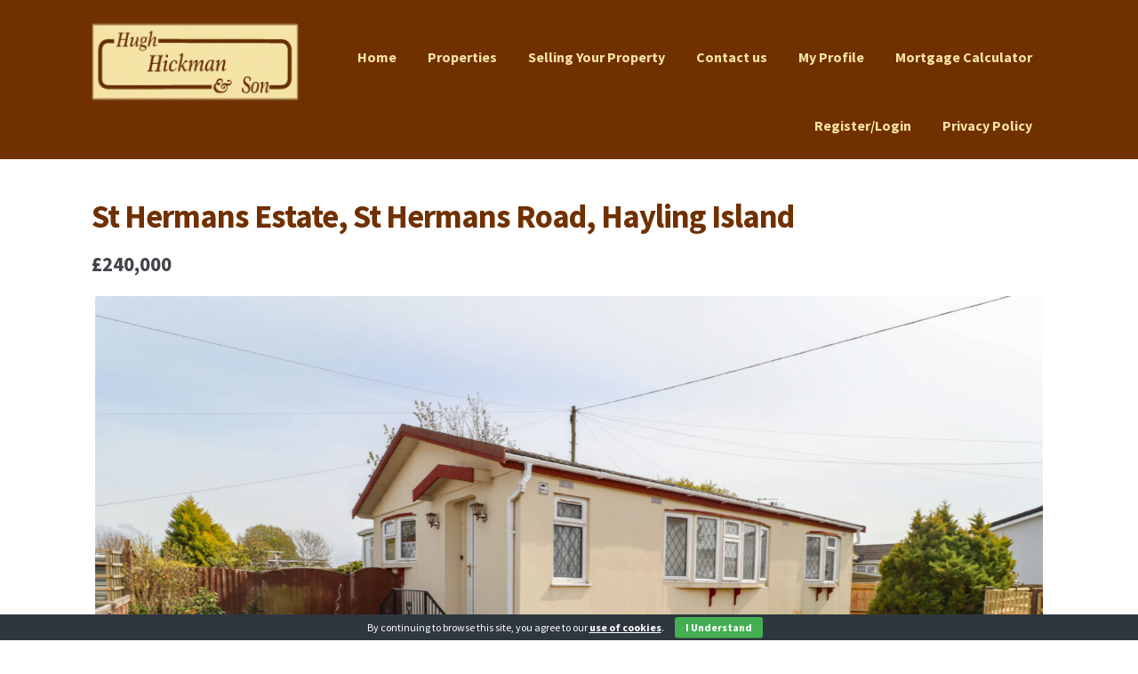

--- FILE ---
content_type: text/html; charset=UTF-8
request_url: https://hughhickman.co.uk/property/st-hermans-estate-st-hermans-road-hayling-island/
body_size: 17379
content:
<!DOCTYPE html>
<html lang="en-GB">
<head>
<meta charset="UTF-8">
<meta name="viewport" content="width=device-width, initial-scale=1, maximum-scale=1.0, user-scalable=no">
<link rel="profile" href="http://gmpg.org/xfn/11">
<link rel="pingback" href="https://hughhickman.co.uk/xmlrpc.php">

<meta name='robots' content='index, follow, max-image-preview:large, max-snippet:-1, max-video-preview:-1' />
	<style>img:is([sizes="auto" i], [sizes^="auto," i]) { contain-intrinsic-size: 3000px 1500px }</style>
	
	<!-- This site is optimized with the Yoast SEO plugin v26.4 - https://yoast.com/wordpress/plugins/seo/ -->
	<title>St Hermans Estate, St Hermans Road, Hayling Island - Hugh Hickman and Son</title>
	<link rel="canonical" href="https://hughhickman.co.uk/property/st-hermans-estate-st-hermans-road-hayling-island/" />
	<meta property="og:locale" content="en_GB" />
	<meta property="og:type" content="article" />
	<meta property="og:title" content="St Hermans Estate, St Hermans Road, Hayling Island - Hugh Hickman and Son" />
	<meta property="og:description" content="Spacious TWO BEDROOM park home.  Chain free.  Lounge / diner.  Kitchen / breakfast room.  Sun room.  Shower room plus separate cloakroom.  Off road parking and gardens.  Age restricted 55 years and over." />
	<meta property="og:url" content="https://hughhickman.co.uk/property/st-hermans-estate-st-hermans-road-hayling-island/" />
	<meta property="og:site_name" content="Hugh Hickman and Son" />
	<meta property="article:modified_time" content="2025-08-16T09:47:23+00:00" />
	<meta property="og:image" content="https://hughhickman.co.uk/wp-content/uploads/2025/04/IMG_0006.1-scaled.jpg" />
	<meta property="og:image:width" content="2560" />
	<meta property="og:image:height" content="1707" />
	<meta property="og:image:type" content="image/jpeg" />
	<meta name="twitter:card" content="summary_large_image" />
	<script type="application/ld+json" class="yoast-schema-graph">{"@context":"https://schema.org","@graph":[{"@type":["WebPage","RealEstateListing"],"@id":"https://hughhickman.co.uk/property/st-hermans-estate-st-hermans-road-hayling-island/","url":"https://hughhickman.co.uk/property/st-hermans-estate-st-hermans-road-hayling-island/","name":"St Hermans Estate, St Hermans Road, Hayling Island - Hugh Hickman and Son","isPartOf":{"@id":"https://hughhickman.co.uk/#website"},"primaryImageOfPage":{"@id":"https://hughhickman.co.uk/property/st-hermans-estate-st-hermans-road-hayling-island/#primaryimage"},"image":{"@id":"https://hughhickman.co.uk/property/st-hermans-estate-st-hermans-road-hayling-island/#primaryimage"},"thumbnailUrl":"https://hughhickman.co.uk/wp-content/uploads/2025/04/IMG_0006.1-scaled.jpg","datePublished":"2025-04-16T13:40:36+00:00","dateModified":"2025-08-16T09:47:23+00:00","breadcrumb":{"@id":"https://hughhickman.co.uk/property/st-hermans-estate-st-hermans-road-hayling-island/#breadcrumb"},"inLanguage":"en-GB","potentialAction":[{"@type":"ReadAction","target":["https://hughhickman.co.uk/property/st-hermans-estate-st-hermans-road-hayling-island/"]}],"datePosted":"2025-04-16T10:23:02+00:00","offers":{"@type":"Offer","@id":"https://hughhickman.co.uk/property/st-hermans-estate-st-hermans-road-hayling-island/#/offer/17332","price":240000,"priceCurrency":"GBP","businessFunction":"https://purl.org/goodrelations/v1#Sell","itemOffered":{"@id":"https://hughhickman.co.uk/property/st-hermans-estate-st-hermans-road-hayling-island/#/residence/17332"},"url":"https://hughhickman.co.uk/property/st-hermans-estate-st-hermans-road-hayling-island/"},"mainEntity":{"@id":"https://hughhickman.co.uk/property/st-hermans-estate-st-hermans-road-hayling-island/#/residence/17332"}},{"@type":"ImageObject","inLanguage":"en-GB","@id":"https://hughhickman.co.uk/property/st-hermans-estate-st-hermans-road-hayling-island/#primaryimage","url":"https://hughhickman.co.uk/wp-content/uploads/2025/04/IMG_0006.1-scaled.jpg","contentUrl":"https://hughhickman.co.uk/wp-content/uploads/2025/04/IMG_0006.1-scaled.jpg","width":2560,"height":1707},{"@type":"BreadcrumbList","@id":"https://hughhickman.co.uk/property/st-hermans-estate-st-hermans-road-hayling-island/#breadcrumb","itemListElement":[{"@type":"ListItem","position":1,"name":"Home","item":"https://hughhickman.co.uk/"},{"@type":"ListItem","position":2,"name":"Properties","item":"https://hughhickman.co.uk/properties/"},{"@type":"ListItem","position":3,"name":"St Hermans Estate, St Hermans Road, Hayling Island"}]},{"@type":"WebSite","@id":"https://hughhickman.co.uk/#website","url":"https://hughhickman.co.uk/","name":"Hugh Hickman and Son","description":"Estate Agents Hayling Island","publisher":{"@id":"https://hughhickman.co.uk/#organization"},"potentialAction":[{"@type":"SearchAction","target":{"@type":"EntryPoint","urlTemplate":"https://hughhickman.co.uk/?s={search_term_string}"},"query-input":{"@type":"PropertyValueSpecification","valueRequired":true,"valueName":"search_term_string"}}],"inLanguage":"en-GB"},{"@type":"Organization","@id":"https://hughhickman.co.uk/#organization","name":"Hugh Hickman and Son","url":"https://hughhickman.co.uk/","logo":{"@type":"ImageObject","inLanguage":"en-GB","@id":"https://hughhickman.co.uk/#/schema/logo/image/","url":"https://hughhickman.co.uk/wp-content/uploads/2020/08/logo.png","contentUrl":"https://hughhickman.co.uk/wp-content/uploads/2020/08/logo.png","width":244,"height":91,"caption":"Hugh Hickman and Son"},"image":{"@id":"https://hughhickman.co.uk/#/schema/logo/image/"}},{"@type":["Residence","SingleFamilyResidence"],"@id":"https://hughhickman.co.uk/property/st-hermans-estate-st-hermans-road-hayling-island/#/residence/17332","url":"https://hughhickman.co.uk/property/st-hermans-estate-st-hermans-road-hayling-island/","name":"St Hermans Estate, St Hermans Road, Hayling Island","address":{"@type":"PostalAddress","streetAddress":"St Hermans Estate","addressLocality":"St Hermans Road","addressRegion":"Hayling Island","postalCode":"PO11 9NF","addressCountry":"GB"},"geo":{"@type":"GeoCoordinates","latitude":50.783595812930834,"longitude":-0.9596139279072593},"numberOfBedrooms":2,"image":["https://hughhickman.co.uk/wp-content/uploads/2025/04/IMG_0006.1-scaled.jpg","https://hughhickman.co.uk/wp-content/uploads/2025/04/IMG_0009.1-scaled.jpg","https://hughhickman.co.uk/wp-content/uploads/2025/04/IMG_0014.1-scaled.jpg","https://hughhickman.co.uk/wp-content/uploads/2025/04/IMG_0017.1-scaled.jpg","https://hughhickman.co.uk/wp-content/uploads/2025/04/IMG_0020.1-scaled.jpg","https://hughhickman.co.uk/wp-content/uploads/2025/04/IMG_0019.1-scaled.jpg","https://hughhickman.co.uk/wp-content/uploads/2025/04/IMG_0023.1-scaled.jpg","https://hughhickman.co.uk/wp-content/uploads/2025/04/IMG_0026.1-scaled.jpg","https://hughhickman.co.uk/wp-content/uploads/2025/04/IMG_0030.1-scaled.jpg","https://hughhickman.co.uk/wp-content/uploads/2025/04/IMG_0012.1-scaled.jpg"]}]}</script>
	<!-- / Yoast SEO plugin. -->


<link rel='dns-prefetch' href='//fonts.googleapis.com' />
<link rel="alternate" type="application/rss+xml" title="Hugh Hickman and Son &raquo; Feed" href="https://hughhickman.co.uk/feed/" />
<link rel="alternate" type="application/rss+xml" title="Hugh Hickman and Son &raquo; Comments Feed" href="https://hughhickman.co.uk/comments/feed/" />
<script type="text/javascript">
/* <![CDATA[ */
window._wpemojiSettings = {"baseUrl":"https:\/\/s.w.org\/images\/core\/emoji\/16.0.1\/72x72\/","ext":".png","svgUrl":"https:\/\/s.w.org\/images\/core\/emoji\/16.0.1\/svg\/","svgExt":".svg","source":{"concatemoji":"https:\/\/hughhickman.co.uk\/wp-includes\/js\/wp-emoji-release.min.js?ver=6.8.3"}};
/*! This file is auto-generated */
!function(s,n){var o,i,e;function c(e){try{var t={supportTests:e,timestamp:(new Date).valueOf()};sessionStorage.setItem(o,JSON.stringify(t))}catch(e){}}function p(e,t,n){e.clearRect(0,0,e.canvas.width,e.canvas.height),e.fillText(t,0,0);var t=new Uint32Array(e.getImageData(0,0,e.canvas.width,e.canvas.height).data),a=(e.clearRect(0,0,e.canvas.width,e.canvas.height),e.fillText(n,0,0),new Uint32Array(e.getImageData(0,0,e.canvas.width,e.canvas.height).data));return t.every(function(e,t){return e===a[t]})}function u(e,t){e.clearRect(0,0,e.canvas.width,e.canvas.height),e.fillText(t,0,0);for(var n=e.getImageData(16,16,1,1),a=0;a<n.data.length;a++)if(0!==n.data[a])return!1;return!0}function f(e,t,n,a){switch(t){case"flag":return n(e,"\ud83c\udff3\ufe0f\u200d\u26a7\ufe0f","\ud83c\udff3\ufe0f\u200b\u26a7\ufe0f")?!1:!n(e,"\ud83c\udde8\ud83c\uddf6","\ud83c\udde8\u200b\ud83c\uddf6")&&!n(e,"\ud83c\udff4\udb40\udc67\udb40\udc62\udb40\udc65\udb40\udc6e\udb40\udc67\udb40\udc7f","\ud83c\udff4\u200b\udb40\udc67\u200b\udb40\udc62\u200b\udb40\udc65\u200b\udb40\udc6e\u200b\udb40\udc67\u200b\udb40\udc7f");case"emoji":return!a(e,"\ud83e\udedf")}return!1}function g(e,t,n,a){var r="undefined"!=typeof WorkerGlobalScope&&self instanceof WorkerGlobalScope?new OffscreenCanvas(300,150):s.createElement("canvas"),o=r.getContext("2d",{willReadFrequently:!0}),i=(o.textBaseline="top",o.font="600 32px Arial",{});return e.forEach(function(e){i[e]=t(o,e,n,a)}),i}function t(e){var t=s.createElement("script");t.src=e,t.defer=!0,s.head.appendChild(t)}"undefined"!=typeof Promise&&(o="wpEmojiSettingsSupports",i=["flag","emoji"],n.supports={everything:!0,everythingExceptFlag:!0},e=new Promise(function(e){s.addEventListener("DOMContentLoaded",e,{once:!0})}),new Promise(function(t){var n=function(){try{var e=JSON.parse(sessionStorage.getItem(o));if("object"==typeof e&&"number"==typeof e.timestamp&&(new Date).valueOf()<e.timestamp+604800&&"object"==typeof e.supportTests)return e.supportTests}catch(e){}return null}();if(!n){if("undefined"!=typeof Worker&&"undefined"!=typeof OffscreenCanvas&&"undefined"!=typeof URL&&URL.createObjectURL&&"undefined"!=typeof Blob)try{var e="postMessage("+g.toString()+"("+[JSON.stringify(i),f.toString(),p.toString(),u.toString()].join(",")+"));",a=new Blob([e],{type:"text/javascript"}),r=new Worker(URL.createObjectURL(a),{name:"wpTestEmojiSupports"});return void(r.onmessage=function(e){c(n=e.data),r.terminate(),t(n)})}catch(e){}c(n=g(i,f,p,u))}t(n)}).then(function(e){for(var t in e)n.supports[t]=e[t],n.supports.everything=n.supports.everything&&n.supports[t],"flag"!==t&&(n.supports.everythingExceptFlag=n.supports.everythingExceptFlag&&n.supports[t]);n.supports.everythingExceptFlag=n.supports.everythingExceptFlag&&!n.supports.flag,n.DOMReady=!1,n.readyCallback=function(){n.DOMReady=!0}}).then(function(){return e}).then(function(){var e;n.supports.everything||(n.readyCallback(),(e=n.source||{}).concatemoji?t(e.concatemoji):e.wpemoji&&e.twemoji&&(t(e.twemoji),t(e.wpemoji)))}))}((window,document),window._wpemojiSettings);
/* ]]> */
</script>

<style id='wp-emoji-styles-inline-css' type='text/css'>

	img.wp-smiley, img.emoji {
		display: inline !important;
		border: none !important;
		box-shadow: none !important;
		height: 1em !important;
		width: 1em !important;
		margin: 0 0.07em !important;
		vertical-align: -0.1em !important;
		background: none !important;
		padding: 0 !important;
	}
</style>
<link rel='stylesheet' id='wp-block-library-css' href='https://hughhickman.co.uk/wp-includes/css/dist/block-library/style.min.css?ver=6.8.3' type='text/css' media='all' />
<style id='classic-theme-styles-inline-css' type='text/css'>
/*! This file is auto-generated */
.wp-block-button__link{color:#fff;background-color:#32373c;border-radius:9999px;box-shadow:none;text-decoration:none;padding:calc(.667em + 2px) calc(1.333em + 2px);font-size:1.125em}.wp-block-file__button{background:#32373c;color:#fff;text-decoration:none}
</style>
<style id='global-styles-inline-css' type='text/css'>
:root{--wp--preset--aspect-ratio--square: 1;--wp--preset--aspect-ratio--4-3: 4/3;--wp--preset--aspect-ratio--3-4: 3/4;--wp--preset--aspect-ratio--3-2: 3/2;--wp--preset--aspect-ratio--2-3: 2/3;--wp--preset--aspect-ratio--16-9: 16/9;--wp--preset--aspect-ratio--9-16: 9/16;--wp--preset--color--black: #000000;--wp--preset--color--cyan-bluish-gray: #abb8c3;--wp--preset--color--white: #ffffff;--wp--preset--color--pale-pink: #f78da7;--wp--preset--color--vivid-red: #cf2e2e;--wp--preset--color--luminous-vivid-orange: #ff6900;--wp--preset--color--luminous-vivid-amber: #fcb900;--wp--preset--color--light-green-cyan: #7bdcb5;--wp--preset--color--vivid-green-cyan: #00d084;--wp--preset--color--pale-cyan-blue: #8ed1fc;--wp--preset--color--vivid-cyan-blue: #0693e3;--wp--preset--color--vivid-purple: #9b51e0;--wp--preset--gradient--vivid-cyan-blue-to-vivid-purple: linear-gradient(135deg,rgba(6,147,227,1) 0%,rgb(155,81,224) 100%);--wp--preset--gradient--light-green-cyan-to-vivid-green-cyan: linear-gradient(135deg,rgb(122,220,180) 0%,rgb(0,208,130) 100%);--wp--preset--gradient--luminous-vivid-amber-to-luminous-vivid-orange: linear-gradient(135deg,rgba(252,185,0,1) 0%,rgba(255,105,0,1) 100%);--wp--preset--gradient--luminous-vivid-orange-to-vivid-red: linear-gradient(135deg,rgba(255,105,0,1) 0%,rgb(207,46,46) 100%);--wp--preset--gradient--very-light-gray-to-cyan-bluish-gray: linear-gradient(135deg,rgb(238,238,238) 0%,rgb(169,184,195) 100%);--wp--preset--gradient--cool-to-warm-spectrum: linear-gradient(135deg,rgb(74,234,220) 0%,rgb(151,120,209) 20%,rgb(207,42,186) 40%,rgb(238,44,130) 60%,rgb(251,105,98) 80%,rgb(254,248,76) 100%);--wp--preset--gradient--blush-light-purple: linear-gradient(135deg,rgb(255,206,236) 0%,rgb(152,150,240) 100%);--wp--preset--gradient--blush-bordeaux: linear-gradient(135deg,rgb(254,205,165) 0%,rgb(254,45,45) 50%,rgb(107,0,62) 100%);--wp--preset--gradient--luminous-dusk: linear-gradient(135deg,rgb(255,203,112) 0%,rgb(199,81,192) 50%,rgb(65,88,208) 100%);--wp--preset--gradient--pale-ocean: linear-gradient(135deg,rgb(255,245,203) 0%,rgb(182,227,212) 50%,rgb(51,167,181) 100%);--wp--preset--gradient--electric-grass: linear-gradient(135deg,rgb(202,248,128) 0%,rgb(113,206,126) 100%);--wp--preset--gradient--midnight: linear-gradient(135deg,rgb(2,3,129) 0%,rgb(40,116,252) 100%);--wp--preset--font-size--small: 13px;--wp--preset--font-size--medium: 20px;--wp--preset--font-size--large: 36px;--wp--preset--font-size--x-large: 42px;--wp--preset--spacing--20: 0.44rem;--wp--preset--spacing--30: 0.67rem;--wp--preset--spacing--40: 1rem;--wp--preset--spacing--50: 1.5rem;--wp--preset--spacing--60: 2.25rem;--wp--preset--spacing--70: 3.38rem;--wp--preset--spacing--80: 5.06rem;--wp--preset--shadow--natural: 6px 6px 9px rgba(0, 0, 0, 0.2);--wp--preset--shadow--deep: 12px 12px 50px rgba(0, 0, 0, 0.4);--wp--preset--shadow--sharp: 6px 6px 0px rgba(0, 0, 0, 0.2);--wp--preset--shadow--outlined: 6px 6px 0px -3px rgba(255, 255, 255, 1), 6px 6px rgba(0, 0, 0, 1);--wp--preset--shadow--crisp: 6px 6px 0px rgba(0, 0, 0, 1);}:where(.is-layout-flex){gap: 0.5em;}:where(.is-layout-grid){gap: 0.5em;}body .is-layout-flex{display: flex;}.is-layout-flex{flex-wrap: wrap;align-items: center;}.is-layout-flex > :is(*, div){margin: 0;}body .is-layout-grid{display: grid;}.is-layout-grid > :is(*, div){margin: 0;}:where(.wp-block-columns.is-layout-flex){gap: 2em;}:where(.wp-block-columns.is-layout-grid){gap: 2em;}:where(.wp-block-post-template.is-layout-flex){gap: 1.25em;}:where(.wp-block-post-template.is-layout-grid){gap: 1.25em;}.has-black-color{color: var(--wp--preset--color--black) !important;}.has-cyan-bluish-gray-color{color: var(--wp--preset--color--cyan-bluish-gray) !important;}.has-white-color{color: var(--wp--preset--color--white) !important;}.has-pale-pink-color{color: var(--wp--preset--color--pale-pink) !important;}.has-vivid-red-color{color: var(--wp--preset--color--vivid-red) !important;}.has-luminous-vivid-orange-color{color: var(--wp--preset--color--luminous-vivid-orange) !important;}.has-luminous-vivid-amber-color{color: var(--wp--preset--color--luminous-vivid-amber) !important;}.has-light-green-cyan-color{color: var(--wp--preset--color--light-green-cyan) !important;}.has-vivid-green-cyan-color{color: var(--wp--preset--color--vivid-green-cyan) !important;}.has-pale-cyan-blue-color{color: var(--wp--preset--color--pale-cyan-blue) !important;}.has-vivid-cyan-blue-color{color: var(--wp--preset--color--vivid-cyan-blue) !important;}.has-vivid-purple-color{color: var(--wp--preset--color--vivid-purple) !important;}.has-black-background-color{background-color: var(--wp--preset--color--black) !important;}.has-cyan-bluish-gray-background-color{background-color: var(--wp--preset--color--cyan-bluish-gray) !important;}.has-white-background-color{background-color: var(--wp--preset--color--white) !important;}.has-pale-pink-background-color{background-color: var(--wp--preset--color--pale-pink) !important;}.has-vivid-red-background-color{background-color: var(--wp--preset--color--vivid-red) !important;}.has-luminous-vivid-orange-background-color{background-color: var(--wp--preset--color--luminous-vivid-orange) !important;}.has-luminous-vivid-amber-background-color{background-color: var(--wp--preset--color--luminous-vivid-amber) !important;}.has-light-green-cyan-background-color{background-color: var(--wp--preset--color--light-green-cyan) !important;}.has-vivid-green-cyan-background-color{background-color: var(--wp--preset--color--vivid-green-cyan) !important;}.has-pale-cyan-blue-background-color{background-color: var(--wp--preset--color--pale-cyan-blue) !important;}.has-vivid-cyan-blue-background-color{background-color: var(--wp--preset--color--vivid-cyan-blue) !important;}.has-vivid-purple-background-color{background-color: var(--wp--preset--color--vivid-purple) !important;}.has-black-border-color{border-color: var(--wp--preset--color--black) !important;}.has-cyan-bluish-gray-border-color{border-color: var(--wp--preset--color--cyan-bluish-gray) !important;}.has-white-border-color{border-color: var(--wp--preset--color--white) !important;}.has-pale-pink-border-color{border-color: var(--wp--preset--color--pale-pink) !important;}.has-vivid-red-border-color{border-color: var(--wp--preset--color--vivid-red) !important;}.has-luminous-vivid-orange-border-color{border-color: var(--wp--preset--color--luminous-vivid-orange) !important;}.has-luminous-vivid-amber-border-color{border-color: var(--wp--preset--color--luminous-vivid-amber) !important;}.has-light-green-cyan-border-color{border-color: var(--wp--preset--color--light-green-cyan) !important;}.has-vivid-green-cyan-border-color{border-color: var(--wp--preset--color--vivid-green-cyan) !important;}.has-pale-cyan-blue-border-color{border-color: var(--wp--preset--color--pale-cyan-blue) !important;}.has-vivid-cyan-blue-border-color{border-color: var(--wp--preset--color--vivid-cyan-blue) !important;}.has-vivid-purple-border-color{border-color: var(--wp--preset--color--vivid-purple) !important;}.has-vivid-cyan-blue-to-vivid-purple-gradient-background{background: var(--wp--preset--gradient--vivid-cyan-blue-to-vivid-purple) !important;}.has-light-green-cyan-to-vivid-green-cyan-gradient-background{background: var(--wp--preset--gradient--light-green-cyan-to-vivid-green-cyan) !important;}.has-luminous-vivid-amber-to-luminous-vivid-orange-gradient-background{background: var(--wp--preset--gradient--luminous-vivid-amber-to-luminous-vivid-orange) !important;}.has-luminous-vivid-orange-to-vivid-red-gradient-background{background: var(--wp--preset--gradient--luminous-vivid-orange-to-vivid-red) !important;}.has-very-light-gray-to-cyan-bluish-gray-gradient-background{background: var(--wp--preset--gradient--very-light-gray-to-cyan-bluish-gray) !important;}.has-cool-to-warm-spectrum-gradient-background{background: var(--wp--preset--gradient--cool-to-warm-spectrum) !important;}.has-blush-light-purple-gradient-background{background: var(--wp--preset--gradient--blush-light-purple) !important;}.has-blush-bordeaux-gradient-background{background: var(--wp--preset--gradient--blush-bordeaux) !important;}.has-luminous-dusk-gradient-background{background: var(--wp--preset--gradient--luminous-dusk) !important;}.has-pale-ocean-gradient-background{background: var(--wp--preset--gradient--pale-ocean) !important;}.has-electric-grass-gradient-background{background: var(--wp--preset--gradient--electric-grass) !important;}.has-midnight-gradient-background{background: var(--wp--preset--gradient--midnight) !important;}.has-small-font-size{font-size: var(--wp--preset--font-size--small) !important;}.has-medium-font-size{font-size: var(--wp--preset--font-size--medium) !important;}.has-large-font-size{font-size: var(--wp--preset--font-size--large) !important;}.has-x-large-font-size{font-size: var(--wp--preset--font-size--x-large) !important;}
:where(.wp-block-post-template.is-layout-flex){gap: 1.25em;}:where(.wp-block-post-template.is-layout-grid){gap: 1.25em;}
:where(.wp-block-columns.is-layout-flex){gap: 2em;}:where(.wp-block-columns.is-layout-grid){gap: 2em;}
:root :where(.wp-block-pullquote){font-size: 1.5em;line-height: 1.6;}
</style>
<link rel='stylesheet' id='cookie-bar-css-css' href='https://hughhickman.co.uk/wp-content/plugins/cookie-bar/css/cookie-bar.css?ver=6.8.3' type='text/css' media='all' />
<link rel='stylesheet' id='propertyhive_fancybox_css-css' href='//hughhickman.co.uk/wp-content/plugins/propertyhive/assets/css/jquery.fancybox.css?ver=3.5.7' type='text/css' media='all' />
<link rel='stylesheet' id='flexslider_css-css' href='//hughhickman.co.uk/wp-content/plugins/propertyhive/assets/css/flexslider.css?ver=2.7.2' type='text/css' media='all' />
<link rel='stylesheet' id='multiselect-css' href='//hughhickman.co.uk/wp-content/plugins/propertyhive/assets/css/jquery.multiselect.css?ver=2.4.18' type='text/css' media='all' />
<link rel='stylesheet' id='propertyhive-general-css' href='//hughhickman.co.uk/wp-content/plugins/propertyhive/assets/css/propertyhive.css?ver=2.1.13' type='text/css' media='all' />
<link rel='stylesheet' id='wphi-style-css' href='https://hughhickman.co.uk/wp-content/plugins/wp-header-images/css/front-styles.css?ver=1763549210' type='text/css' media='all' />
<link rel='stylesheet' id='honeycomb-style-css' href='https://hughhickman.co.uk/wp-content/themes/honeycomb/style.css?ver=1.0.10' type='text/css' media='all' />
<style id='honeycomb-style-inline-css' type='text/css'>

			.main-navigation ul li a,
			.site-title a,
			ul.menu li a,
			.site-branding h1 a,
			.site-footer .honeycomb-handheld-footer-bar a:not(.button),
			button.menu-toggle,
			button.menu-toggle:hover {
				color: #f7e2a5;
			}

			button.menu-toggle,
			button.menu-toggle:hover {
				border-color: #f7e2a5;
			}

			.main-navigation ul li a:hover,
			.main-navigation ul li:hover > a,
			.site-title a:hover,
			a.cart-contents:hover,
			.site-header-cart .widget_shopping_cart a:hover,
			.site-header-cart:hover > li > a,
			.site-header ul.menu li.current-menu-item > a {
				color: #ffffd7;
			}

			table th {
				background-color: #f8f8f8;
			}

			table tbody td {
				background-color: #fdfdfd;
			}

			table tbody tr:nth-child(2n) td {
				background-color: #fbfbfb;
			}

			.site-header,
			.secondary-navigation ul ul,
			.main-navigation ul.menu > li.menu-item-has-children:after,
			.secondary-navigation ul.menu ul,
			.honeycomb-handheld-footer-bar,
			.honeycomb-handheld-footer-bar ul li > a,
			.honeycomb-handheld-footer-bar ul li.search .site-search,
			button.menu-toggle,
			button.menu-toggle:hover {
				background-color: #703000;
			}

			p.site-description,
			.site-header,
			.honeycomb-handheld-footer-bar {
				color: #000000;
			}

			.honeycomb-handheld-footer-bar ul li.cart .count,
			button.menu-toggle:after,
			button.menu-toggle:before,
			button.menu-toggle span:before {
				background-color: #f7e2a5;
			}

			.honeycomb-handheld-footer-bar ul li.cart .count {
				color: #703000;
			}

			.honeycomb-handheld-footer-bar ul li.cart .count {
				border-color: #703000;
			}

			h1, h2, h3, h4, h5, h6 {
				color: #703000;
			}

			.widget h1 {
				border-bottom-color: #703000;
			}

			body,
			.secondary-navigation a,
			.onsale,
			.pagination .page-numbers li .page-numbers:not(.current), .propertyhive-pagination .page-numbers li .page-numbers:not(.current) {
				color: #43454b;
			}

			.widget-area .widget a,
			.hentry .entry-header .posted-on a,
			.hentry .entry-header .byline a {
				color: #75777d;
			}

			a  {
				color: #f6700c;
			}

			.propertyhive-my-account .my-account-navigation ul li.active a {
				background: #f6700c;
			}

			a:focus,
			.button:focus,
			.button.alt:focus,
			button:focus,
			input[type="button"]:focus,
			input[type="reset"]:focus,
			input[type="submit"]:focus {
				outline-color: #f6700c;
			}

			button, input[type="button"], input[type="reset"], input[type="submit"], .button, .widget a.button, .property_actions li a {
				background-color: #703000;
				border-color: #703000;
				color: #f5e5a5;
			}

			button:hover, input[type="button"]:hover, input[type="reset"]:hover, input[type="submit"]:hover, .button:hover, .widget a.button:hover {
				background-color: #571700;
				border-color: #571700;
				color: #f5e5a5;
			}

			button.alt, input[type="button"].alt, input[type="reset"].alt, input[type="submit"].alt, .button.alt, .widget-area .widget a.button.alt, .pagination .page-numbers li .page-numbers.current {
				background-color: #2c2d33;
				border-color: #2c2d33;
				color: #ffffff;
			}

			button.alt:hover, input[type="button"].alt:hover, input[type="reset"].alt:hover, input[type="submit"].alt:hover, .button.alt:hover, .widget-area .widget a.button.alt:hover {
				background-color: #13141a;
				border-color: #13141a;
				color: #ffffff;
			}

			#comments .comment-list .comment-content .comment-text {
				background-color: #f8f8f8;
			}

			.site-footer {
				background-color: #703000;
				color: #ffffff;
			}

			.site-footer a:not(.button) {
				color: #ffffff;
			}

			.site-footer h1, .site-footer h2, .site-footer h3, .site-footer h4, .site-footer h5, .site-footer h6 {
				color: #494c50;
			}

			#order_review,
			#payment .payment_methods > li .payment_box {
				background-color: #ffffff;
			}

			#payment .payment_methods > li {
				background-color: #fafafa;
			}

			#payment .payment_methods > li:hover {
				background-color: #f5f5f5;
			}

			@media screen and ( min-width: 768px ) {
				.secondary-navigation ul.menu a:hover {
					color: #191919;
				}

				.secondary-navigation ul.menu a {
					color: #000000;
				}

				.site-header-cart .widget_shopping_cart,
				.main-navigation ul.menu ul.sub-menu,
				.main-navigation ul.nav-menu ul.children {
					background-color: #682800;
				}
			}
</style>
<link rel='stylesheet' id='honeycomb-fonts-css' href='https://fonts.googleapis.com/css?family=Source+Sans+Pro:400,300,300italic,400italic,700,900&#038;subset=latin%2Clatin-ext' type='text/css' media='all' />
<link rel='stylesheet' id='honeycomb-propertyhive-style-css' href='https://hughhickman.co.uk/wp-content/themes/honeycomb/assets/sass/propertyhive/propertyhive.css?ver=6.8.3' type='text/css' media='all' />
<style id='honeycomb-propertyhive-style-inline-css' type='text/css'>

			a.cart-contents,
			.site-header-cart .widget_shopping_cart a {
				color: #f7e2a5;
			}

			ul.properties li.property .price,
			.widget_search form:before {
				color: #43454b;
			}

			.propertyhive-breadcrumb a,
			.property_meta a {
				color: #75777d;
			}

			.widget_price_filter .ui-slider .ui-slider-range,
			.widget_price_filter .ui-slider .ui-slider-handle {
				background-color: #f6700c;
			}

			.propertyhive-breadcrumb {
				background-color: #f8f8f8;
			}
</style>
<script type="text/javascript" src="https://hughhickman.co.uk/wp-includes/js/jquery/jquery.min.js?ver=3.7.1" id="jquery-core-js"></script>
<script type="text/javascript" src="https://hughhickman.co.uk/wp-includes/js/jquery/jquery-migrate.min.js?ver=3.4.1" id="jquery-migrate-js"></script>
<script type="text/javascript" src="https://hughhickman.co.uk/wp-content/plugins/cookie-bar/js/cookie-bar.js?ver=1763549210" id="cookie-bar-js-js"></script>
<link rel="https://api.w.org/" href="https://hughhickman.co.uk/wp-json/" /><link rel="alternate" title="JSON" type="application/json" href="https://hughhickman.co.uk/wp-json/wp/v2/property/17332" /><link rel="EditURI" type="application/rsd+xml" title="RSD" href="https://hughhickman.co.uk/xmlrpc.php?rsd" />
<meta name="generator" content="WordPress 6.8.3" />
<meta name="generator" content="PropertyHive 2.1.13" />
<link rel='shortlink' href='https://hughhickman.co.uk/?p=17332' />
<link rel="alternate" title="oEmbed (JSON)" type="application/json+oembed" href="https://hughhickman.co.uk/wp-json/oembed/1.0/embed?url=https%3A%2F%2Fhughhickman.co.uk%2Fproperty%2Fst-hermans-estate-st-hermans-road-hayling-island%2F" />
<link rel="alternate" title="oEmbed (XML)" type="text/xml+oembed" href="https://hughhickman.co.uk/wp-json/oembed/1.0/embed?url=https%3A%2F%2Fhughhickman.co.uk%2Fproperty%2Fst-hermans-estate-st-hermans-road-hayling-island%2F&#038;format=xml" />
<link rel="alternate" type="application/rss+xml"  title="Latest Properties" href="https://hughhickman.co.uk/properties/feed/" /><style type="text/css"></style><link rel="icon" href="https://hughhickman.co.uk/wp-content/uploads/2020/08/logo-150x91.png" sizes="32x32" />
<link rel="icon" href="https://hughhickman.co.uk/wp-content/uploads/2020/08/logo.png" sizes="192x192" />
<link rel="apple-touch-icon" href="https://hughhickman.co.uk/wp-content/uploads/2020/08/logo.png" />
<meta name="msapplication-TileImage" content="https://hughhickman.co.uk/wp-content/uploads/2020/08/logo.png" />
</head>

<body class="wp-singular property-template-default single single-property postid-17332 wp-custom-logo wp-theme-honeycomb propertyhive propertyhive-page availability-under-offer property_type-park-home location-hayling-island tenure-leasehold department-residential-sales on-market-yes featured-no office-32 no-ph-breadcrumb honeycomb-full-width-content left-sidebar propertyhive-active">
<div id="page" class="hfeed site">
	
	<header id="masthead" class="site-header" role="banner" style="background-image: none; ">
		<div class="col-full">

					<a class="skip-link screen-reader-text" href="#site-navigation">Skip to navigation</a>
		<a class="skip-link screen-reader-text" href="#content">Skip to content</a>
				<div class="site-branding">
			<a href="https://hughhickman.co.uk/" class="custom-logo-link" rel="home" data-wpel-link="internal"><img width="244" height="91" src="https://hughhickman.co.uk/wp-content/uploads/2020/08/logo.png" class="custom-logo" alt="Hugh Hickman and Son" decoding="async" /></a>		</div>
				<nav id="site-navigation" class="main-navigation" role="navigation" aria-label="Primary Navigation">
		<button class="menu-toggle" aria-controls="site-navigation" aria-expanded="false"><span>Menu</span></button>
			<div class="primary-navigation"><ul id="menu-main" class="menu"><li id="menu-item-134" class="menu-item menu-item-type-post_type menu-item-object-page menu-item-home menu-item-134"><a href="https://hughhickman.co.uk/" data-wpel-link="internal">Home</a></li>
<li id="menu-item-107" class="menu-item menu-item-type-post_type menu-item-object-page current_page_parent menu-item-107"><a href="https://hughhickman.co.uk/properties/" data-wpel-link="internal">Properties</a></li>
<li id="menu-item-112" class="menu-item menu-item-type-post_type menu-item-object-page menu-item-112"><a href="https://hughhickman.co.uk/landlords/" data-wpel-link="internal">Selling Your Property</a></li>
<li id="menu-item-109" class="menu-item menu-item-type-post_type menu-item-object-page menu-item-109"><a href="https://hughhickman.co.uk/contact-us/" data-wpel-link="internal">Contact us</a></li>
<li id="menu-item-108" class="menu-item menu-item-type-post_type menu-item-object-page menu-item-108"><a href="https://hughhickman.co.uk/my-profile/" data-wpel-link="internal">My Profile</a></li>
<li id="menu-item-519" class="menu-item menu-item-type-post_type menu-item-object-page menu-item-519"><a href="https://hughhickman.co.uk/mortgage-calculator/" data-wpel-link="internal">Mortgage Calculator</a></li>
<li id="menu-item-110" class="menu-item menu-item-type-post_type menu-item-object-page menu-item-110"><a href="https://hughhickman.co.uk/register-login/" data-wpel-link="internal">Register/Login</a></li>
<li id="menu-item-456" class="menu-item menu-item-type-post_type menu-item-object-page menu-item-privacy-policy menu-item-456"><a rel="privacy-policy" href="https://hughhickman.co.uk/privacy-policy/" data-wpel-link="internal">Privacy Policy</a></li>
</ul></div><div class="handheld-navigation"><ul id="menu-footer" class="menu"><li id="menu-item-53" class="menu-item menu-item-type-post_type menu-item-object-page menu-item-home menu-item-53"><a href="https://hughhickman.co.uk/" data-wpel-link="internal">Home</a></li>
<li id="menu-item-91" class="menu-item menu-item-type-post_type menu-item-object-page current_page_parent menu-item-91"><a href="https://hughhickman.co.uk/properties/" data-wpel-link="internal">Properties</a></li>
<li id="menu-item-52" class="menu-item menu-item-type-post_type menu-item-object-page menu-item-52"><a href="https://hughhickman.co.uk/landlords/" data-wpel-link="internal">Selling Your Property</a></li>
<li id="menu-item-49" class="menu-item menu-item-type-post_type menu-item-object-page menu-item-49"><a href="https://hughhickman.co.uk/contact-us/" data-wpel-link="internal">Contact us</a></li>
<li id="menu-item-518" class="menu-item menu-item-type-post_type menu-item-object-page menu-item-518"><a href="https://hughhickman.co.uk/mortgage-calculator/" data-wpel-link="internal">Mortgage Calculator</a></li>
<li id="menu-item-457" class="menu-item menu-item-type-post_type menu-item-object-page menu-item-privacy-policy menu-item-457"><a rel="privacy-policy" href="https://hughhickman.co.uk/privacy-policy/" data-wpel-link="internal">Privacy Policy</a></li>
</ul></div>		</nav><!-- #site-navigation -->
		
		</div>
	</header><!-- #masthead -->

	
	<div id="content" class="site-content" tabindex="-1">
		<div class="col-full">

		
    		<div id="primary" class="content-area">
			<main id="main" class="site-main" role="main">
		
    
        

<div id="property-17332" class="post-17332 type-property status-publish has-post-thumbnail availability-under-offer property_type-park-home location-hayling-island tenure-leasehold property department-residential-sales office-32">

    <h1 class="property_title entry-title">St Hermans Estate, St Hermans Road, Hayling Island</h1><div class="price">

	&pound;240,000	
	
</div><div class="images">

    
    <div id="slider" class="flexslider"><ul class="slides"><li><a href="https://hughhickman.co.uk/wp-content/uploads/2025/04/IMG_0006.1-scaled.jpg" class="propertyhive-main-image" title="IMG_0006.1" data-fancybox="gallery-17332" data-wpel-link="internal"><img width="2560" height="1707" src="https://hughhickman.co.uk/wp-content/uploads/2025/04/IMG_0006.1-scaled.jpg" class="attachment-original size-original" alt="" decoding="async" fetchpriority="high" srcset="https://hughhickman.co.uk/wp-content/uploads/2025/04/IMG_0006.1-scaled.jpg 2560w, https://hughhickman.co.uk/wp-content/uploads/2025/04/IMG_0006.1-300x200.jpg 300w, https://hughhickman.co.uk/wp-content/uploads/2025/04/IMG_0006.1-1024x683.jpg 1024w, https://hughhickman.co.uk/wp-content/uploads/2025/04/IMG_0006.1-768x512.jpg 768w, https://hughhickman.co.uk/wp-content/uploads/2025/04/IMG_0006.1-1536x1024.jpg 1536w, https://hughhickman.co.uk/wp-content/uploads/2025/04/IMG_0006.1-2048x1365.jpg 2048w" sizes="(max-width: 2560px) 100vw, 2560px" /></a></li><li><a href="https://hughhickman.co.uk/wp-content/uploads/2025/04/IMG_0009.1-scaled.jpg" class="propertyhive-main-image" title="IMG_0009.1" data-fancybox="gallery-17332" data-wpel-link="internal"><img width="2560" height="1707" src="https://hughhickman.co.uk/wp-content/uploads/2025/04/IMG_0009.1-scaled.jpg" class="attachment-original size-original" alt="" decoding="async" srcset="https://hughhickman.co.uk/wp-content/uploads/2025/04/IMG_0009.1-scaled.jpg 2560w, https://hughhickman.co.uk/wp-content/uploads/2025/04/IMG_0009.1-300x200.jpg 300w, https://hughhickman.co.uk/wp-content/uploads/2025/04/IMG_0009.1-1024x683.jpg 1024w, https://hughhickman.co.uk/wp-content/uploads/2025/04/IMG_0009.1-768x512.jpg 768w, https://hughhickman.co.uk/wp-content/uploads/2025/04/IMG_0009.1-1536x1024.jpg 1536w, https://hughhickman.co.uk/wp-content/uploads/2025/04/IMG_0009.1-2048x1365.jpg 2048w" sizes="(max-width: 2560px) 100vw, 2560px" /></a></li><li><a href="https://hughhickman.co.uk/wp-content/uploads/2025/04/IMG_0014.1-scaled.jpg" class="propertyhive-main-image" title="IMG_0014.1" data-fancybox="gallery-17332" data-wpel-link="internal"><img width="2560" height="1707" src="https://hughhickman.co.uk/wp-content/uploads/2025/04/IMG_0014.1-scaled.jpg" class="attachment-original size-original" alt="" decoding="async" srcset="https://hughhickman.co.uk/wp-content/uploads/2025/04/IMG_0014.1-scaled.jpg 2560w, https://hughhickman.co.uk/wp-content/uploads/2025/04/IMG_0014.1-300x200.jpg 300w, https://hughhickman.co.uk/wp-content/uploads/2025/04/IMG_0014.1-1024x683.jpg 1024w, https://hughhickman.co.uk/wp-content/uploads/2025/04/IMG_0014.1-768x512.jpg 768w, https://hughhickman.co.uk/wp-content/uploads/2025/04/IMG_0014.1-1536x1024.jpg 1536w, https://hughhickman.co.uk/wp-content/uploads/2025/04/IMG_0014.1-2048x1365.jpg 2048w" sizes="(max-width: 2560px) 100vw, 2560px" /></a></li><li><a href="https://hughhickman.co.uk/wp-content/uploads/2025/04/IMG_0017.1-scaled.jpg" class="propertyhive-main-image" title="IMG_0017.1" data-fancybox="gallery-17332" data-wpel-link="internal"><img width="2560" height="1707" src="https://hughhickman.co.uk/wp-content/uploads/2025/04/IMG_0017.1-scaled.jpg" class="attachment-original size-original" alt="" decoding="async" loading="lazy" srcset="https://hughhickman.co.uk/wp-content/uploads/2025/04/IMG_0017.1-scaled.jpg 2560w, https://hughhickman.co.uk/wp-content/uploads/2025/04/IMG_0017.1-300x200.jpg 300w, https://hughhickman.co.uk/wp-content/uploads/2025/04/IMG_0017.1-1024x683.jpg 1024w, https://hughhickman.co.uk/wp-content/uploads/2025/04/IMG_0017.1-768x512.jpg 768w, https://hughhickman.co.uk/wp-content/uploads/2025/04/IMG_0017.1-1536x1024.jpg 1536w, https://hughhickman.co.uk/wp-content/uploads/2025/04/IMG_0017.1-2048x1365.jpg 2048w" sizes="auto, (max-width: 2560px) 100vw, 2560px" /></a></li><li><a href="https://hughhickman.co.uk/wp-content/uploads/2025/04/IMG_0020.1-scaled.jpg" class="propertyhive-main-image" title="IMG_0020.1" data-fancybox="gallery-17332" data-wpel-link="internal"><img width="2560" height="1707" src="https://hughhickman.co.uk/wp-content/uploads/2025/04/IMG_0020.1-scaled.jpg" class="attachment-original size-original" alt="" decoding="async" loading="lazy" srcset="https://hughhickman.co.uk/wp-content/uploads/2025/04/IMG_0020.1-scaled.jpg 2560w, https://hughhickman.co.uk/wp-content/uploads/2025/04/IMG_0020.1-300x200.jpg 300w, https://hughhickman.co.uk/wp-content/uploads/2025/04/IMG_0020.1-1024x683.jpg 1024w, https://hughhickman.co.uk/wp-content/uploads/2025/04/IMG_0020.1-768x512.jpg 768w, https://hughhickman.co.uk/wp-content/uploads/2025/04/IMG_0020.1-1536x1024.jpg 1536w, https://hughhickman.co.uk/wp-content/uploads/2025/04/IMG_0020.1-2048x1365.jpg 2048w" sizes="auto, (max-width: 2560px) 100vw, 2560px" /></a></li><li><a href="https://hughhickman.co.uk/wp-content/uploads/2025/04/IMG_0019.1-scaled.jpg" class="propertyhive-main-image" title="IMG_0019.1" data-fancybox="gallery-17332" data-wpel-link="internal"><img width="2560" height="1707" src="https://hughhickman.co.uk/wp-content/uploads/2025/04/IMG_0019.1-scaled.jpg" class="attachment-original size-original" alt="" decoding="async" loading="lazy" srcset="https://hughhickman.co.uk/wp-content/uploads/2025/04/IMG_0019.1-scaled.jpg 2560w, https://hughhickman.co.uk/wp-content/uploads/2025/04/IMG_0019.1-300x200.jpg 300w, https://hughhickman.co.uk/wp-content/uploads/2025/04/IMG_0019.1-1024x683.jpg 1024w, https://hughhickman.co.uk/wp-content/uploads/2025/04/IMG_0019.1-768x512.jpg 768w, https://hughhickman.co.uk/wp-content/uploads/2025/04/IMG_0019.1-1536x1024.jpg 1536w, https://hughhickman.co.uk/wp-content/uploads/2025/04/IMG_0019.1-2048x1365.jpg 2048w" sizes="auto, (max-width: 2560px) 100vw, 2560px" /></a></li><li><a href="https://hughhickman.co.uk/wp-content/uploads/2025/04/IMG_0023.1-scaled.jpg" class="propertyhive-main-image" title="IMG_0023.1" data-fancybox="gallery-17332" data-wpel-link="internal"><img width="2560" height="1707" src="https://hughhickman.co.uk/wp-content/uploads/2025/04/IMG_0023.1-scaled.jpg" class="attachment-original size-original" alt="" decoding="async" loading="lazy" srcset="https://hughhickman.co.uk/wp-content/uploads/2025/04/IMG_0023.1-scaled.jpg 2560w, https://hughhickman.co.uk/wp-content/uploads/2025/04/IMG_0023.1-300x200.jpg 300w, https://hughhickman.co.uk/wp-content/uploads/2025/04/IMG_0023.1-1024x683.jpg 1024w, https://hughhickman.co.uk/wp-content/uploads/2025/04/IMG_0023.1-768x512.jpg 768w, https://hughhickman.co.uk/wp-content/uploads/2025/04/IMG_0023.1-1536x1024.jpg 1536w, https://hughhickman.co.uk/wp-content/uploads/2025/04/IMG_0023.1-2048x1365.jpg 2048w" sizes="auto, (max-width: 2560px) 100vw, 2560px" /></a></li><li><a href="https://hughhickman.co.uk/wp-content/uploads/2025/04/IMG_0026.1-scaled.jpg" class="propertyhive-main-image" title="IMG_0026.1" data-fancybox="gallery-17332" data-wpel-link="internal"><img width="2560" height="1707" src="https://hughhickman.co.uk/wp-content/uploads/2025/04/IMG_0026.1-scaled.jpg" class="attachment-original size-original" alt="" decoding="async" loading="lazy" srcset="https://hughhickman.co.uk/wp-content/uploads/2025/04/IMG_0026.1-scaled.jpg 2560w, https://hughhickman.co.uk/wp-content/uploads/2025/04/IMG_0026.1-300x200.jpg 300w, https://hughhickman.co.uk/wp-content/uploads/2025/04/IMG_0026.1-1024x683.jpg 1024w, https://hughhickman.co.uk/wp-content/uploads/2025/04/IMG_0026.1-768x512.jpg 768w, https://hughhickman.co.uk/wp-content/uploads/2025/04/IMG_0026.1-1536x1024.jpg 1536w, https://hughhickman.co.uk/wp-content/uploads/2025/04/IMG_0026.1-2048x1365.jpg 2048w" sizes="auto, (max-width: 2560px) 100vw, 2560px" /></a></li><li><a href="https://hughhickman.co.uk/wp-content/uploads/2025/04/IMG_0030.1-scaled.jpg" class="propertyhive-main-image" title="IMG_0030.1" data-fancybox="gallery-17332" data-wpel-link="internal"><img width="2560" height="1707" src="https://hughhickman.co.uk/wp-content/uploads/2025/04/IMG_0030.1-scaled.jpg" class="attachment-original size-original" alt="" decoding="async" loading="lazy" srcset="https://hughhickman.co.uk/wp-content/uploads/2025/04/IMG_0030.1-scaled.jpg 2560w, https://hughhickman.co.uk/wp-content/uploads/2025/04/IMG_0030.1-300x200.jpg 300w, https://hughhickman.co.uk/wp-content/uploads/2025/04/IMG_0030.1-1024x683.jpg 1024w, https://hughhickman.co.uk/wp-content/uploads/2025/04/IMG_0030.1-768x512.jpg 768w, https://hughhickman.co.uk/wp-content/uploads/2025/04/IMG_0030.1-1536x1024.jpg 1536w, https://hughhickman.co.uk/wp-content/uploads/2025/04/IMG_0030.1-2048x1365.jpg 2048w" sizes="auto, (max-width: 2560px) 100vw, 2560px" /></a></li><li><a href="https://hughhickman.co.uk/wp-content/uploads/2025/04/IMG_0012.1-scaled.jpg" class="propertyhive-main-image" title="IMG_0012.1" data-fancybox="gallery-17332" data-wpel-link="internal"><img width="2560" height="1707" src="https://hughhickman.co.uk/wp-content/uploads/2025/04/IMG_0012.1-scaled.jpg" class="attachment-original size-original" alt="" decoding="async" loading="lazy" srcset="https://hughhickman.co.uk/wp-content/uploads/2025/04/IMG_0012.1-scaled.jpg 2560w, https://hughhickman.co.uk/wp-content/uploads/2025/04/IMG_0012.1-300x200.jpg 300w, https://hughhickman.co.uk/wp-content/uploads/2025/04/IMG_0012.1-1024x683.jpg 1024w, https://hughhickman.co.uk/wp-content/uploads/2025/04/IMG_0012.1-768x512.jpg 768w, https://hughhickman.co.uk/wp-content/uploads/2025/04/IMG_0012.1-1536x1024.jpg 1536w, https://hughhickman.co.uk/wp-content/uploads/2025/04/IMG_0012.1-2048x1365.jpg 2048w" sizes="auto, (max-width: 2560px) 100vw, 2560px" /></a></li></ul></div>
    	<div class="thumbnails flexslider" id="carousel">
	    
	    <ul class="slides">
	    <li><img width="150" height="150" src="https://hughhickman.co.uk/wp-content/uploads/2025/04/IMG_0006.1-150x150.jpg" class="attachment-thumbnail size-thumbnail" alt="" decoding="async" loading="lazy" /></li><li><img width="150" height="150" src="https://hughhickman.co.uk/wp-content/uploads/2025/04/IMG_0009.1-150x150.jpg" class="attachment-thumbnail size-thumbnail" alt="" decoding="async" loading="lazy" /></li><li><img width="150" height="150" src="https://hughhickman.co.uk/wp-content/uploads/2025/04/IMG_0014.1-150x150.jpg" class="attachment-thumbnail size-thumbnail" alt="" decoding="async" loading="lazy" /></li><li><img width="150" height="150" src="https://hughhickman.co.uk/wp-content/uploads/2025/04/IMG_0017.1-150x150.jpg" class="attachment-thumbnail size-thumbnail" alt="" decoding="async" loading="lazy" /></li><li><img width="150" height="150" src="https://hughhickman.co.uk/wp-content/uploads/2025/04/IMG_0020.1-150x150.jpg" class="attachment-thumbnail size-thumbnail" alt="" decoding="async" loading="lazy" /></li><li><img width="150" height="150" src="https://hughhickman.co.uk/wp-content/uploads/2025/04/IMG_0019.1-150x150.jpg" class="attachment-thumbnail size-thumbnail" alt="" decoding="async" loading="lazy" /></li><li><img width="150" height="150" src="https://hughhickman.co.uk/wp-content/uploads/2025/04/IMG_0023.1-150x150.jpg" class="attachment-thumbnail size-thumbnail" alt="" decoding="async" loading="lazy" /></li><li><img width="150" height="150" src="https://hughhickman.co.uk/wp-content/uploads/2025/04/IMG_0026.1-150x150.jpg" class="attachment-thumbnail size-thumbnail" alt="" decoding="async" loading="lazy" /></li><li><img width="150" height="150" src="https://hughhickman.co.uk/wp-content/uploads/2025/04/IMG_0030.1-150x150.jpg" class="attachment-thumbnail size-thumbnail" alt="" decoding="async" loading="lazy" /></li><li><img width="150" height="150" src="https://hughhickman.co.uk/wp-content/uploads/2025/04/IMG_0012.1-150x150.jpg" class="attachment-thumbnail size-thumbnail" alt="" decoding="async" loading="lazy" /></li>	   </ul>
	   
	</div>
	
    
</div>
    <div class="summary entry-summary">

        <div class="property_meta">

	    
    <ul>

            
    	<li class="reference-number"><span>Ref:</span> 163STHEST</li><li class="property-type"><span>Type:</span> Park Home</li><li class="availability"><span>Availability:</span> Under Offer</li><li class="bedrooms"><span>Bedrooms:</span> 2</li><li class="council-tax-band"><span>Council Tax Band:</span> A</li><li class="tenure"><span>Tenure:</span> Leasehold</li><li class="service-charge"><span>Service Charge:</span> &pound;2,454</li>
        
    </ul>

	    
</div>

    </div><!-- .summary -->

    <div class="property_actions">

	    
    <ul>
        
        
<li class="action-make-enquiry">
    
    <a data-fancybox="" data-src="#makeEnquiry17332" href="javascript:;" data-wpel-link="internal">Make Enquiry</a>

    <!-- LIGHTBOX FORM -->
    <div id="makeEnquiry17332" style="display:none;">
        
        <h2>Make Enquiry</h2>
        
        <p>Please complete the form below and a member of staff will be in touch shortly.</p>
        
        
<form name="ph_property_enquiry" class="property-enquiry-form" action="" method="post">
    
    <div id="enquirySuccess" style="display:none;" class="alert alert-success alert-box success">
        Thank you. Your enquiry has been sent successfully.    </div>
    <div id="enquiryError" style="display:none;" class="alert alert-danger alert-box">
        An error occurred whilst trying to send your enquiry. Please try again.    </div>
    <div id="enquiryValidation" style="display:none;" class="alert alert-danger alert-box">
        Please ensure all required fields have been completed    </div>
    
    
        <div class="control control-name"><label for="name">Full Name<span class="required"> *</span></label><input
                    type="text"
                    name="name"
                    id="name"
                    value=""
                    placeholder=""
                    class=""
                    style=""
                    required
            ></div>
    
        <div class="control control-email_address"><label for="email_address">Email Address<span class="required"> *</span></label><input
                    type="email"
                    name="email_address"
                    id="email_address"
                    value=""
                    placeholder=""
                    class=""
                    style=""
                    required
            ></div>
    
        <div class="control control-telephone_number"><label for="telephone_number">Number<span class="required"> *</span></label><input
                    type="text"
                    name="telephone_number"
                    id="telephone_number"
                    value=""
                    placeholder=""
                    class=""
                    style=""
                    required
            ></div>
    
        <div class="control control-message"><label for="message">Message<span class="required"> *</span></label><textarea
                    name="message"
                    id="message"
                    placeholder=""
                    class=""
                    required
            ></textarea></div>
    
        <input type="hidden" name="property_id" value="17332">
    
        <input type="hidden" name="utm_source" value="">
    
        <input type="hidden" name="utm_medium" value="">
    
        <input type="hidden" name="utm_term" value="">
    
        <input type="hidden" name="utm_content" value="">
    
        <input type="hidden" name="utm_campaign" value="">
    
        <input type="hidden" name="gclid" value="">
    
        <input type="hidden" name="fbclid" value="">
    
    <input type="submit" value="Submit">

</form>        
    </div>
    <!-- END LIGHTBOX FORM -->
    
</li>

        
    	
               <li class="action-floorplans"><a href="https://hughhickman.co.uk/wp-content/uploads/2025/04/fp-163StHermansEstate-scaled.jpg" data-fancybox="floorplans" data-wpel-link="internal">Floorplan</a></li>
                   	
    	
    </ul>

	    
</div><div class="features">
    
    <h4>Property Features</h4>
    
    <ul>
        <li>Spacious 2 bedroom park home</li>
        <li>Lounge / diner</li>
        <li>Kitchen / breakfast room</li>
        <li>Sun room</li>
        <li>Shower room and cloakroom</li>
        <li>Off road parking</li>
        <li>Gardens</li>
        <li>Chain free</li>
        <li>Age restricted 55 years and over</li>
    </ul>

</div>
<div class="summary">
    
    <h4>Property Summary</h4>
    
    <div class="summary-contents">Spacious TWO BEDROOM park home.  Chain free.  Lounge / diner.  Kitchen / breakfast room.  Sun room.  Shower room plus separate cloakroom.  Off road parking and gardens.  Age restricted 55 years and over.</div>

</div>
<div class="description">
    
    <h4>Full Details</h4>
    
    <div class="description-contents"><p class="room">Hugh Hickman and Son are very pleased to offer for sale, this spacious two bedroom park home, which is situated on a popular and convenient residential site, (55 years and over).  The property is located only a short distance from beach.  Mengham Shopping Centre with all its amenities is also within easy reach. <br /><br />The property has many features including UPVC double glazing and gas central heating, (Calor gas).  The accommodation comprises an entrance hall, lounge / diner, an attractive kitchen / breakfast room, UPVC double glazed sun room, two bedrooms, an attractive shower room and a modern cloakroom.  The property also has a brick paved driveway with off road parking and gardens, making it ideal either for retirement or someone looking to an easy to manage home.<br /><br />Havant Town Centre with its train service to London is also only an approximate fifteen-minute drive away.<br /><br />Viewing is by appointment only please through Hugh Hickman and Son.<br /><br />The accommodation comprises:-<br /><br />Steps leading to the UPVC double glazed front door.<br /><br />ENTRANCE HALLWAY	<br />Laminated wood flooring. Radiator. Recessed cupboard. Coved ceiling. Doors leading to:<br /><br />CLOAKROOM		<br />Fitted with an attractive white suite. Low level WC. Feature vanity wash hand basin with mixer taps and a cupboard under. Walls fully tiled. Radiator. Laminated wood flooring. Coved ceiling. Range of matching fitted cupboards. Extractor. UPVC double glazed window with obscured glass to the side.<br /><br />LOUNGE / DINER		<br />19’6” x 17’ (5.94m x 5.18m) max. Five UPVC double glazed windows in a half bay to the front. Two radiators. Feature fitted coal effect electric fire with an attractive surround. Television point. Coved ceiling. Three UPVC double glazed windows in a half bay, (with pleasant views over the rear garden).  Telephone point. Door to the hallway. Door to:<br /><br />KITCHEN / BREAKFAST ROOM	<br />12’9” x 8’3” (3.88m x 2.51m)  Fitted on three sides with attractive units. Range of worktops with drawers and cupboards under. Inset single drainer stainless steel sink unit with mixer taps and a cupboard under. Matching high level cupboards. Built in Hotpoint double oven with an inset four ring gas hob above. Extractor over. Recess with plumbing for a washing machine. Space for a fridge / freezer. Breakfast bar. Walls part tiled. Laminated wood flooring. Built in cupboard which houses the Vaillant wall hung gas boiler. Three UPVC double glazed windows in a half bay to the side. Return door to the hallway. UPVC double glazed door with obscured glass to:<br /><br />SUN ROOM		<br />10’ x 9’6” (3.04m x 2.89m)  Nine UPVC double glazed windows with pleasant views over the rear garden. UPVC double glazed door to the rear garden. Laminated wood flooring. Wall light. Power points.<br /><br />HALLWAY			<br />Access to the loft space. Coved ceiling. Doors leading to:<br /><br />BEDROOM 1		<br />10’9” x 9’7” (3.27m x 2.92m)  Three UPVC double glazed windows in a half bay to the front. Radiator. Coved ceiling. Range of attractive fitted wardrobes and drawers.<br /><br />BEDROOM 2		<br />7’9” x 7’3” (2.36m x 2.20m)  Three UPVC double glazed windows in a half bay to the side. Radiator. Coved ceiling. Range of attractive fitted wardrobes and drawers.<br /><br />SHOWER ROOM		<br />Fitted with an attractive white suite. Low level WC. Feature vanity wash hand basin with mixer taps and a cupboard under. Wide fully tiled shower enclosure with a Grohe shower. Chrome heated towel rail / radiator. Walls fully tiled. Laminated wood flooring. Coved ceiling. Fitted cabinet with mirrored fronts. UPVC double glazed window with obscured glass to the rear.<br /><br />OUTSIDE			<br />Double gates to the front. Brick paved driveway with off road parking. Side access with a gate. Two outside taps, (one to the front and one to the rear). Outside lights. Outside power point. <br /><br />GARDENS				<br />The front garden has an area of lawn.  Shrubs and bushes.  The side garden is paved for easier maintenance.  Shrubs and bushes.  The rear garden is laid to lawn.  Large paved patio area.  Shed.  Two storage sheds.  Mature trees, shrubs and bushes.<br /><br />ADDITIONAL INFORMATION<br /><br />Council Tax Band A.<br />The pitch fee, for the year ending 30 September 2025, is £2,454.00 and includes charges for water &amp; sewerage.<br /><br />VIEWING STRICTLY BY APPOINTMENT THROUGH HUGH HICKMAN AND SON<br /><br />Please note the services and appliances have not been tested and all measurements are approximate.<br />Photographs are reproduced for general information and it must not be inferred that any item is included for sale with the property.<br />Opening Hours : 9.00 am to 5.30 pm Monday to Friday<br />9.00 am to 3.00 pm Saturday</p></div>

</div>
<div id="property_map_canvas" style="background:#EEE; height:400px"></div><script>

	var property_map;

	function initialize_property_map() 
	{
		if ( property_map != undefined ) { property_map.remove(); }

		L.Icon.Default.imagePath = '//hughhickman.co.uk/wp-content/plugins/propertyhive/assets/js/leaflet//images/';

		property_map = L.map("property_map_canvas").setView([50.783595812931, -0.95961392790726], 14);

		L.tileLayer('https://{s}.tile.openstreetmap.org/{z}/{x}/{y}.png', {
		    attribution: '&copy; <a href="https://www.openstreetmap.org/copyright">OpenStreetMap</a> contributors'
		}).addTo(property_map);

		
		L.marker([50.783595812931, -0.95961392790726]).addTo(property_map);
	}

		if (window.addEventListener) {
		window.addEventListener('load', initialize_property_map);
	}else{
		window.attachEvent('onload', initialize_property_map);
	}
	
</script>

</div><!-- #property-17332 -->
        
    			</main><!-- #main -->
		</div><!-- #primary -->

		

		</div><!-- .col-full -->
	</div><!-- #content -->

	
	<footer id="colophon" class="site-footer" role="contentinfo">
		<div class="col-full">

			
			<div class="footer-widgets col-4 fix">

				
						<div class="block footer-widget-1">
							<div id="media_gallery-10" class="widget widget_media_gallery"><div id='gallery-1' class='gallery galleryid-17332 gallery-columns-2 gallery-size-medium'><figure class='gallery-item'>
			<div class='gallery-icon landscape'>
				<a href="https://hughhickman.co.uk/logo/" data-wpel-link="internal"><img width="244" height="91" src="https://hughhickman.co.uk/wp-content/uploads/2020/08/logo.png" class="attachment-medium size-medium" alt="" decoding="async" loading="lazy" /></a>
			</div></figure>
		</div>
</div>						</div>

					
						<div class="block footer-widget-2">
							<div id="text-5" class="widget widget_text">			<div class="textwidget"><ul>
<li><strong>Hugh Hickman and Son<br />
</strong></li>
<li><b>Independent Estate Agents<br />
</b><b></b><b></b></li>
<li><strong>Valuers</strong></li>
<li><strong>Property Consultants</strong></li>
<li><strong>Hayling Island<br />
</strong></li>
<li><strong>Hampshire</strong></li>
<li><strong>South Coast<br />
</strong></li>
<li><strong>Property for Sale<br />
</strong></li>
</ul>
<p>&nbsp;</p>
<p>&nbsp;</p>
</div>
		</div>						</div>

					
						<div class="block footer-widget-3">
							<div id="custom_html-3" class="widget_text widget widget_custom_html"><div class="textwidget custom-html-widget"><b>Address:</b><br>
8 Elm Grove<br>
Hayling Island<br>
Hampshire<br>
PO11 9EF<br>
Tel: 023 9246 3008<br>
<a href="mailto:post@hughhickman.co.uk">post@hughhickman.co.uk</a>
</div></div>						</div>

					
						<div class="block footer-widget-4">
							<div id="nav_menu-4" class="widget widget_nav_menu"><div class="menu-main-container"><ul id="menu-main-1" class="menu"><li class="menu-item menu-item-type-post_type menu-item-object-page menu-item-home menu-item-134"><a href="https://hughhickman.co.uk/" data-wpel-link="internal">Home</a></li>
<li class="menu-item menu-item-type-post_type menu-item-object-page current_page_parent menu-item-107"><a href="https://hughhickman.co.uk/properties/" data-wpel-link="internal">Properties</a></li>
<li class="menu-item menu-item-type-post_type menu-item-object-page menu-item-112"><a href="https://hughhickman.co.uk/landlords/" data-wpel-link="internal">Selling Your Property</a></li>
<li class="menu-item menu-item-type-post_type menu-item-object-page menu-item-109"><a href="https://hughhickman.co.uk/contact-us/" data-wpel-link="internal">Contact us</a></li>
<li class="menu-item menu-item-type-post_type menu-item-object-page menu-item-108"><a href="https://hughhickman.co.uk/my-profile/" data-wpel-link="internal">My Profile</a></li>
<li class="menu-item menu-item-type-post_type menu-item-object-page menu-item-519"><a href="https://hughhickman.co.uk/mortgage-calculator/" data-wpel-link="internal">Mortgage Calculator</a></li>
<li class="menu-item menu-item-type-post_type menu-item-object-page menu-item-110"><a href="https://hughhickman.co.uk/register-login/" data-wpel-link="internal">Register/Login</a></li>
<li class="menu-item menu-item-type-post_type menu-item-object-page menu-item-privacy-policy menu-item-456"><a rel="privacy-policy" href="https://hughhickman.co.uk/privacy-policy/" data-wpel-link="internal">Privacy Policy</a></li>
</ul></div></div><div id="media_image-24" class="widget widget_media_image"><img width="2560" height="658" src="https://hughhickman.co.uk/wp-content/uploads/2023/08/TPO_TSI_logos-01-scaled.jpg" class="image wp-image-11279  attachment-full size-full" alt="" style="max-width: 100%; height: auto;" decoding="async" loading="lazy" srcset="https://hughhickman.co.uk/wp-content/uploads/2023/08/TPO_TSI_logos-01-scaled.jpg 2560w, https://hughhickman.co.uk/wp-content/uploads/2023/08/TPO_TSI_logos-01-300x77.jpg 300w, https://hughhickman.co.uk/wp-content/uploads/2023/08/TPO_TSI_logos-01-1024x263.jpg 1024w, https://hughhickman.co.uk/wp-content/uploads/2023/08/TPO_TSI_logos-01-768x197.jpg 768w, https://hughhickman.co.uk/wp-content/uploads/2023/08/TPO_TSI_logos-01-1536x395.jpg 1536w, https://hughhickman.co.uk/wp-content/uploads/2023/08/TPO_TSI_logos-01-2048x526.jpg 2048w" sizes="auto, (max-width: 2560px) 100vw, 2560px" /></div>						</div>

					
			</div><!-- /.footer-widgets  -->

				<div class="site-info">
			&copy; Hugh Hickman and Son 2025						<br /> Honeycomb powered by <a href="https://wp-property-hive.com" title="Property Hive - The Leading WordPress Platform For Estate Agency Websites" rel="author external noopener noreferrer" data-wpel-link="external">Property Hive</a>.					</div><!-- .site-info -->
				<div class="honeycomb-handheld-footer-bar">
			<ul class="columns-1">
									<li class="search">
											</li>
							</ul>
		</div>
		
		</div><!-- .col-full -->
	</footer><!-- #colophon -->

	
</div><!-- #page -->

<script type="speculationrules">
{"prefetch":[{"source":"document","where":{"and":[{"href_matches":"\/*"},{"not":{"href_matches":["\/wp-*.php","\/wp-admin\/*","\/wp-content\/uploads\/*","\/wp-content\/*","\/wp-content\/plugins\/*","\/wp-content\/themes\/honeycomb\/*","\/*\\?(.+)"]}},{"not":{"selector_matches":"a[rel~=\"nofollow\"]"}},{"not":{"selector_matches":".no-prefetch, .no-prefetch a"}}]},"eagerness":"conservative"}]}
</script>
        <style type="text/css" >
            



        </style>
    <!-- Cookie Bar -->
<div id="eu-cookie-bar">By continuing to browse this site, you agree to our <a href="https://aboutcookies.com/" target="_blank" rel="nofollow external noopener noreferrer" data-wpel-link="external">use of cookies</a>. <button id="euCookieAcceptWP"  onclick="euSetCookie('euCookiesAcc', true, 30); euAcceptCookiesWP();">I Understand</button></div>
<!-- End Cookie Bar -->
<link rel='stylesheet' id='leaflet-css' href='//hughhickman.co.uk/wp-content/plugins/propertyhive/assets/js/leaflet/leaflet.css?ver=1.9.4' type='text/css' media='all' />
<script type="text/javascript" src="//hughhickman.co.uk/wp-content/plugins/propertyhive/assets/js/fancybox/jquery.fancybox.js?ver=3.5.7" id="propertyhive_fancybox-js"></script>
<script type="text/javascript" src="//hughhickman.co.uk/wp-content/plugins/propertyhive/assets/js/flexslider/jquery.flexslider.js?ver=2.7.2" id="flexslider-js"></script>
<script type="text/javascript" src="//hughhickman.co.uk/wp-content/plugins/propertyhive/assets/js/flexslider/jquery.flexslider.init.js?ver=2.1.13" id="flexslider-init-js"></script>
<script type="text/javascript" id="propertyhive_search-js-extra">
/* <![CDATA[ */
var propertyhive_search_params = {"custom_departments":[]};
var propertyhive_search_params = {"custom_departments":[]};
/* ]]> */
</script>
<script type="text/javascript" src="//hughhickman.co.uk/wp-content/plugins/propertyhive/assets/js/frontend/search.js?ver=2.1.13" id="propertyhive_search-js"></script>
<script type="text/javascript" id="propertyhive_make_enquiry-js-extra">
/* <![CDATA[ */
var propertyhive_make_property_enquiry_params = {"ajax_url":"\/wp-admin\/admin-ajax.php","default_validation_error_message":"Please ensure all required fields have been completed"};
var propertyhive_make_property_enquiry_params = {"ajax_url":"\/wp-admin\/admin-ajax.php","default_validation_error_message":"Please ensure all required fields have been completed"};
/* ]]> */
</script>
<script type="text/javascript" src="//hughhickman.co.uk/wp-content/plugins/propertyhive/assets/js/frontend/make-enquiry.js?ver=2.1.13" id="propertyhive_make_enquiry-js"></script>
<script type="text/javascript" src="//hughhickman.co.uk/wp-content/plugins/propertyhive/assets/js/frontend/utm-tracker.js?ver=2.1.13" id="propertyhive_utm_tracker-js"></script>
<script type="text/javascript" src="https://hughhickman.co.uk/wp-content/themes/honeycomb/assets/js/navigation.min.js?ver=20120206" id="honeycomb-navigation-js"></script>
<script type="text/javascript" src="https://hughhickman.co.uk/wp-content/themes/honeycomb/assets/js/skip-link-focus-fix.min.js?ver=20130115" id="honeycomb-skip-link-focus-fix-js"></script>
<script type="text/javascript" src="//hughhickman.co.uk/wp-content/plugins/propertyhive/assets/js/leaflet/leaflet.js?ver=1.9.4" id="leaflet-js"></script>

            <style>

                .wphi-video,
                .header_image img
                {
                                                            margin: 0 auto !important;
                }

            </style>


            
</body>
</html>


<!-- Page cached by LiteSpeed Cache 7.6.2 on 2025-11-19 10:46:50 -->